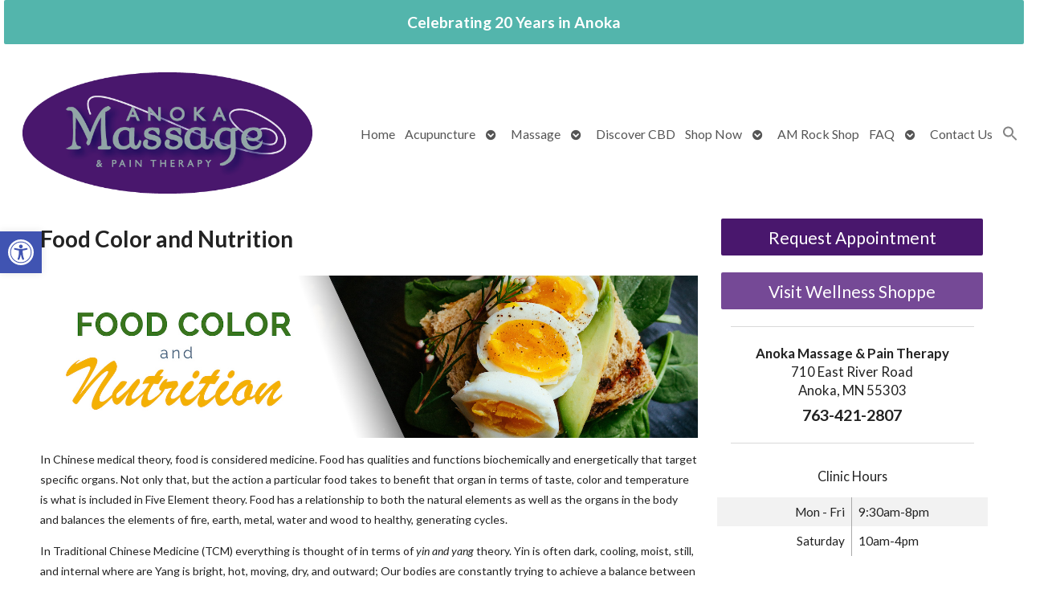

--- FILE ---
content_type: text/css
request_url: https://www.anokamassage.com/wp-content/APW-Customization/custom-style.css?ver=6.8.3
body_size: 837
content:
/* CUSTOM STYLES FOR CLIENT'S SITE */

/* BACKGROUND */
body {
	background:none;
	background-color: #5b6c2c;
	background-image: url(headers/bamboo-bg.jpg);
	background-repeat: repeat;
	background-position: center top;
	background-attachment: fixed;
	background-size: cover;
}

/* MAIN COLUMN BACKGROUND */
#wrapper{
	background:none;
	background-color:#fff;
}

/* LINK COLOR */
a:link, a:visited {
	color:#49176d;
}
a:hover, a:active {
	color: #06C;
}

/* SIDE COLUMN BACKGROUND */
#sidebar {
	background-color: #fff;
}
/* SIDEBAR DIVIDER COLOR */

.divider {
	border-bottom: #888;
}

/* MAIN BANNER IMAGE */
#branding {
	background-image:url(headers/Website-header-940x311.jpg);
	height: 311px;
}

/* DARK/BOLD COLOR FOR MENU & BUTTONS */
#footbutton a,
.edit-link a,
#nav,
#search,
ul.menu>li>a,
ul.sub-menu,
.widget_ns_mailchimp,
.seasonal-tabs a.current,
.navigation p a,
.page-link a,
.WWT_tabs li a.current,
#apwFlashy,
#QandA h2.current,
.navi a.active {
	background-color: #5b6c2c;
	color: #fff ;
}

/* BUTTON HOVER COLOR */
#footbutton a:hover,
.edit-link a:hover,
.seasonal-tabs a:hover,
.navigation p a:hover,
.page-link a:hover,
.WWT_tabs li a:hover,
.navi a:hover {
	background-color: #06C;
	color: #fff;
}

/* CALL-TO-ACTION WIDGET BG COLOR */
#apwContact a {
	background-color: #C30;
}
/* CALL-TO-ACTION WIDGET TEXT COLOR */
#apwFlashy a, #apwContact a {
	color:#fff;
}
/* CALL-TO-ACTION WIDGET HOVER COLOR */
#apwContact a:hover, #apwContact a:active {
	background-color: #F90;
}
#search {
	top: 0px;
	display: none;
}


#customer_form {
   width:90%;
   margin: 2em auto;
}
#customer_form .inner {
   margin:10px 25px 15px 15px;
}
#customer_form fieldset legend{
   font-size:1.3em;
   font-weight:bold;
   padding:0 5px;
   margin:0 10px;
}
#customer_form .labeled_input {
   width:100%;
   height:35px;
   margin:5px 0;
   padding-left:10px;
}
#customer_form .tall {
   height:100px;
}
#customer_form .labeled_input label{
   float:left;
   width:110px;
   text-align:right;
   margin-right:20px;
   font-weight:bold;
   padding-top:8px;
}
#customer_form .labeled_input .fields {
   display:block;
   float:left;
   padding-top:7px;
}
#customer_form .labeled_input input[type="text"] {
   height:20px;
   width:260px;
}
#customer_form .labeled_input textarea {
   height:80px;
   width:260px;
}
#customer_form input[type="submit"] {
   clear:both;
   margin:0 0 8px 130px;
}
#customer_form .labeled_input input.phone {
   width:40px;
}
#customer_form .labeled_input input.amount {
   width:60px;
}
#customer_form br {display: none;}

#nav {
	font-size:12px;
}
#container {
	clear: both;
}

#post-5 .entry-content {
	/*width: 600px;
	margin: 0 15px;*/
}
#testimonial {
	text-align:left;
	font-family: 'Open Sans',Arial,sans-serif;
}

.type-page .entry-title {display:none;}

--- FILE ---
content_type: application/javascript
request_url: https://data.pendo.io/data/guide.js/183ec609-d20c-40fd-6d6f-af75d69e15ca?id=31&jzb=eJx1UMGO0zAU_BXkQ05N46RtaCtFUASHCgmQFrhaL_ZLaq1rG_uluxXqv-8LoMIFX2LNTMYz81NcbLYU0tGIvVBfPnx6_1l95e_rHx8jHd8dB7EQoHWYPM0SPzm3EFNyrD4RxbyvqpNNOCQ0mKx-XOpwrp6sGZGqhBeLT29c0EA2eGVNV0u9abCHEuRWlmsYsATY9eWqMe1OSwO91kXEpCKM2G0KB9cwUedspqIH_TgmTmK64dcpyJJDdcJnpYMLqdu2awlYZIL0Dzpova433CM48_1v299VzkhggEDs71PM1ylzBrpG5J4HH_z1HKb86s_fbOXAjxNHZBq9-vbwNoZsn5mw_93xdh9yfmDWzQkYjZDQ0-HOMcSJZuu6rWRdNbJp2fmCKfOKDDfLldwuaxVTMKUN4nZ7AYJbmt4&v=2.308.1_prod-io&ct=1768576560925
body_size: 335
content:
pendo.guidesPayload({"guides":[],"normalizedUrl":"http://hirefrederick.com/widget/review?background=ffffff\u0026layout=list\u0026location_id=10c52eba-a080-4afe-aa9b-32d69c0dabcc\u0026per_page=5\u0026star_hex_color=fcc415\u0026title_hex_color=8640ae","lastGuideStepSeen":{"isMultiStep":false,"state":""},"guideWidget":{"enabled":false,"hidePoweredBy":false},"guideCssUrl":"https://pendo-static-6710814348935168.storage.googleapis.com/guide.5707588103307264.1664464623243.css","throttling":{"count":1,"enabled":false,"interval":15,"unit":"Minute"},"autoOrdering":[],"globalJsUrl":"","segmentFlags":[],"designerEnabled":false,"features":[{"eventProperties":[{"name":"client_search","rule":"{\"name\":\"client_search\",\"source\":\"#client-search-autocomplete\",\"path\":\"innerText\"}","isActive":true,"path":"innerText","selector":"#client-search-autocomplete","type":"","pattern":""}],"pageId":"","featureId":"i8aicyR3K3ODH37PoDhyuurQUzQ","featureRule":["[id^=\"client-search-autocomplete-option\"]","[data-testid=\"client-option-name\"]","[data-testid=\"client-option-email\"]","[data-testid=\"client-option-phone\"]"]},{"eventProperties":[{"name":"search_text","rule":"{\"name\":\"search_text\",\"source\":\"#client-search-autocomplete\",\"path\":\"value\"}","isActive":true,"path":"value","selector":"#client-search-autocomplete","type":"","pattern":""}],"pageId":"","featureId":"D6RVNDrw5bvrL3cUX-Utu8VsZGE","featureRule":["[id^=client-search-autocomplete-option]"]}],"id":"31","preventCodeInjection":false});